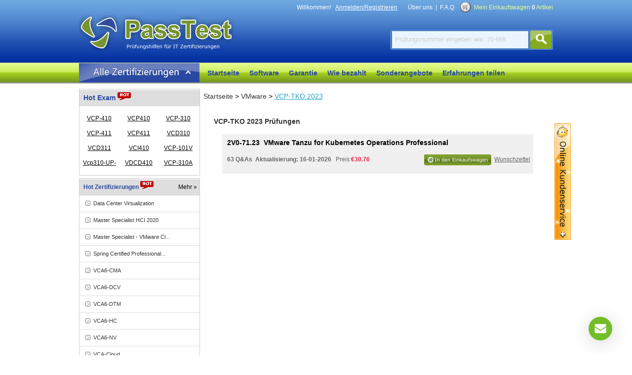

--- FILE ---
content_type: text/html; charset=utf-8
request_url: https://www.passtest.de/VCP-TKO-2023/
body_size: 8754
content:
<!DOCTYPE html PUBLIC "-//W3C//DTD XHTML 1.0 Transitional//EN" "http://www.w3.org/TR/xhtml1/DTD/xhtml1-transitional.dtd">
<html xmlns="http://www.w3.org/1999/xhtml">
<head>
    <meta http-equiv="Content-Type" content="text/html;charset=utf-8" />
    <title>VMware VCP-TKO 2023 Zertifizierung : VCP-TKO 2023 – VCP-TKO 2023 Schulungsunterlagen und Prüfungshilfe zu der VCP-TKO 2023 Prüfung</title>
    <meta http-equiv="X-UA-Compatible" content="IE=EmulateIE7" />
    <meta name="description" content="Passtest verfasst aktuelle Vorbereitungsmaterialien von IT zertifizierungstestVCP-TKO 2023, die alle Antworten der zertifizierung VCP-TKO 2023 abdecken." />
    <meta name="google-site-verification" content="3801Yo1F5ZRfdj2Rz1J0vr96aeYfkleyzoT9oBz0hl0" />
    <link rel="icon" type="image/x-icon" href="/t/pt-de/images/favicon.ico" />
    <link type="text/css" rel="Stylesheet" href="/t/pt-de/css/main.css" />
    <link type="text/css" rel="Stylesheet" href="/t/pt-de/css/aside.css" />
    <link type="text/css" rel="Stylesheet" href="/t/PT-DE/css/corp.css" />
    <link rel="canonical" href="https://www.passtest.de/VCP-TKO-2023/" />
    <script type="text/javascript" src="/static/js/jquery.js"></script>
    <script type="text/javascript" src="/static/js/tooltip.js"></script>
    <script type="text/javascript" src="/t/pt-de/js/aside.js"></script>
    <script type="text/javascript" src="/t/pt-de/js/dialog.js"></script>
    <script type="text/javascript" src="/t/pt-de/js/global.js"></script>
    <script type="text/javascript">var tip = new getToolTipWindow('tooltipdiv', 'keyword', 'searchbtn', '', false);</script>
    <!--// tracker -->
    <script type="text/javascript">
    var _gaq = _gaq || [];
    _gaq.push(['_setAccount', 'UA-22823052-1']);
    _gaq.push(['_trackPageview']); (function() {
        var ga = document.createElement('script');
        ga.type = 'text/javascript';
        ga.async = true;
        ga.src = ('https:' == document.location.protocol ? 'https://ssl' : 'http://www') + '.google-analytics.com/ga.js';
        var s = document.getElementsByTagName('script')[0];
         s.parentNode.insertBefore(ga, s);
    })();
    </script>
</head>
<body>
<div id="header">
    <!--// top start -->
    <div class="top">
        <div class="toptext">
            <span id="HeaderUserMsg">Willkommen!&nbsp;&nbsp;&nbsp;<a href="/Register.aspx" onclick="_gaq.push(['_trackPageview', '/vtp/secondcategory/header/'+this.href]);" class="lines" rel="nofollow">Anmelden/Registrieren</a></span>
            &nbsp;&nbsp;&nbsp;&nbsp;&nbsp;&nbsp;<a href="/about.asp" rel="nofollow" onclick="_gaq.push(['_trackPageview', '/vtp/secondcategory/navigation/'+this.href]);">Über uns</a>&nbsp;&nbsp;|&nbsp;&nbsp;<a href="/faq.asp" onclick="_gaq.push(['_trackPageview', '/vtp/secondcategory/navigation/'+this.href]);">F.A.Q</a>
            &nbsp;&nbsp;&nbsp;<a class="tipcart" style="color:#E9FF9B;" href="/Cart.aspx" rel="nofollow" onclick="_gaq.push(['_trackPageview', '/vtp/secondcategory/navigation/'+this.href]);">Mein Einkaufswagen <strong id="ShoppingCartTipCount" class="white">0</strong> Artikel</a>
        </div>
        <div class="c"></div>
        <div class="fl"><a href="/" class="logo" title="PassTest">PassTest</a></div>
        <div class="search">
            <input type="text" id="keyword" class="key" value="Prüfungsnummer eingeben wie: 70-668" default="Prüfungsnummer eingeben wie: 70-668" onblur="tip.closeToolTipWindow();OutInputStyle(this);" onkeyup="tip.getContentData();" onfocus="InitInputSytle(this);" maxlength="80" />
            <input type="button" name="button" id="searchbtn" class="searchbtn" value=" " onclick="tip.SearchClick('Search.asp');" />
        </div>
    </div><div class="c"></div>
    <!--// nav start -->
    <div class="menu">
        <div class="ddnewhead_wrap">
            <div class="ddnewhead_bottom">
                <div class="ddnewhead_search_panel">
                    <h2 id="a_category" class='ddnewhead_category ddnewhead_category_unit'>
                        <a href="/Certifications.asp" class="menu_btn" onmouseover="showCategory('a_category','__ddnav_sort','/t/pt-de/js/categorydata.js?nocache=Math.random()',event);_gaq.push(['_trackPageview', '/vtp/secondcategory/catecertover']);" onmouseout="hiddenCategory(event,'__ddnav_sort')" onclick="_gaq.push(['_trackPageview', '/vtp/secondcategory/category/'+this.href]);"> </a>
                        <div class="ddnewhead_pop"  onmouseover="showCategory('a_category','__ddnav_sort','/t/pt-de/js/categorydata.js?nocache=Math.random()',event);" id="__ddnav_sort" onmouseout="hiddenCategory(event,'__ddnav_sort')">
                            <div class="ddnewhead_pop_sort">
                                <ul id="ul_aside">
                                
                                    <li id="li_label_1">
                                        <div class="ddnewhead_pop_popup" id="__ddnav_sort1" onmouseover="popmouseOver(1);" onmouseout="amouseOut(1,event,this);"></div>
                                        <h2  id="categoryh_1" onmouseover="amouseOver(1,event,this,59); " onmouseout="amouseOut(1,event,this);">
                                            <a href="/Microsoft/" title="Microsoft" class="label"><span>Microsoft</span></a>
                                        </h2>
                                    </li>
                                        
                                    <li id="li_label_2">
                                        <div class="ddnewhead_pop_popup" id="__ddnav_sort2" onmouseover="popmouseOver(2);" onmouseout="amouseOut(2,event,this);"></div>
                                        <h2  id="categoryh_2" onmouseover="amouseOver(2,event,this,45); " onmouseout="amouseOut(2,event,this);">
                                            <a href="/IBM/" title="IBM" class="label"><span>IBM</span></a>
                                        </h2>
                                    </li>
                                        
                                    <li id="li_label_3">
                                        <div class="ddnewhead_pop_popup" id="__ddnav_sort3" onmouseover="popmouseOver(3);" onmouseout="amouseOut(3,event,this);"></div>
                                        <h2  id="categoryh_3" onmouseover="amouseOver(3,event,this,15); " onmouseout="amouseOut(3,event,this);">
                                            <a href="/Cisco/" title="Cisco" class="label"><span>Cisco</span></a>
                                        </h2>
                                    </li>
                                        
                                    <li id="li_label_4">
                                        <div class="ddnewhead_pop_popup" id="__ddnav_sort4" onmouseover="popmouseOver(4);" onmouseout="amouseOut(4,event,this);"></div>
                                        <h2  id="categoryh_4" onmouseover="amouseOver(4,event,this,16); " onmouseout="amouseOut(4,event,this);">
                                            <a href="/Citrix/" title="Citrix" class="label"><span>Citrix</span></a>
                                        </h2>
                                    </li>
                                        
                                    <li id="li_label_5">
                                        <div class="ddnewhead_pop_popup" id="__ddnav_sort5" onmouseover="popmouseOver(5);" onmouseout="amouseOut(5,event,this);"></div>
                                        <h2  id="categoryh_5" onmouseover="amouseOver(5,event,this,5); " onmouseout="amouseOut(5,event,this);">
                                            <a href="/ACI/" title="ACI" class="label"><span>ACI</span></a>
                                        </h2>
                                    </li>
                                        
                                    <li id="li_label_6">
                                        <div class="ddnewhead_pop_popup" id="__ddnav_sort6" onmouseover="popmouseOver(6);" onmouseout="amouseOut(6,event,this);"></div>
                                        <h2  id="categoryh_6" onmouseover="amouseOver(6,event,this,9); " onmouseout="amouseOut(6,event,this);">
                                            <a href="/Apple/" title="Apple" class="label"><span>Apple</span></a>
                                        </h2>
                                    </li>
                                        
                                    <li id="li_label_7">
                                        <div class="ddnewhead_pop_popup" id="__ddnav_sort7" onmouseover="popmouseOver(7);" onmouseout="amouseOut(7,event,this);"></div>
                                        <h2  id="categoryh_7" onmouseover="amouseOver(7,event,this,347); " onmouseout="amouseOut(7,event,this);">
                                            <a href="/Avaya/" title="Avaya" class="label"><span>Avaya</span></a>
                                        </h2>
                                    </li>
                                        
                                    <li id="li_label_8">
                                        <div class="ddnewhead_pop_popup" id="__ddnav_sort8" onmouseover="popmouseOver(8);" onmouseout="amouseOut(8,event,this);"></div>
                                        <h2  id="categoryh_8" onmouseover="amouseOver(8,event,this,13); " onmouseout="amouseOut(8,event,this);">
                                            <a href="/CA/" title="CA" class="label"><span>CA</span></a>
                                        </h2>
                                    </li>
                                        
                                    <li id="li_label_9">
                                        <div class="ddnewhead_pop_popup" id="__ddnav_sort9" onmouseover="popmouseOver(9);" onmouseout="amouseOut(9,event,this);"></div>
                                        <h2  id="categoryh_9" onmouseover="amouseOver(9,event,this,14); " onmouseout="amouseOut(9,event,this);">
                                            <a href="/CheckPoint/" title="Check Point" class="label"><span>Check Point</span></a>
                                        </h2>
                                    </li>
                                        
                                    <li id="li_label_10">
                                        <div class="ddnewhead_pop_popup" id="__ddnav_sort10" onmouseover="popmouseOver(10);" onmouseout="amouseOut(10,event,this);"></div>
                                        <h2  id="categoryh_10" onmouseover="amouseOver(10,event,this,19); " onmouseout="amouseOut(10,event,this);">
                                            <a href="/CompTIA/" title="CompTIA" class="label"><span>CompTIA</span></a>
                                        </h2>
                                    </li>
                                        
                                    <li id="li_label_11">
                                        <div class="ddnewhead_pop_popup" id="__ddnav_sort11" onmouseover="popmouseOver(11);" onmouseout="amouseOut(11,event,this);"></div>
                                        <h2  id="categoryh_11" onmouseover="amouseOver(11,event,this,32); " onmouseout="amouseOut(11,event,this);">
                                            <a href="/EXIN/" title="EXIN" class="label"><span>EXIN</span></a>
                                        </h2>
                                    </li>
                                        
                                    <li id="li_label_12">
                                        <div class="ddnewhead_pop_popup" id="__ddnav_sort12" onmouseover="popmouseOver(12);" onmouseout="amouseOut(12,event,this);"></div>
                                        <h2  id="categoryh_12" onmouseover="amouseOver(12,event,this,34); " onmouseout="amouseOut(12,event,this);">
                                            <a href="/Fortinet/" title="Fortinet" class="label"><span>Fortinet</span></a>
                                        </h2>
                                    </li>
                                        
                                    <li id="li_label_13">
                                        <div class="ddnewhead_pop_popup" id="__ddnav_sort13" onmouseover="popmouseOver(13);" onmouseout="amouseOut(13,event,this);"></div>
                                        <h2  id="categoryh_13" onmouseover="amouseOver(13,event,this,41); " onmouseout="amouseOut(13,event,this);">
                                            <a href="/Hitachi/" title="Hitachi" class="label"><span>Hitachi</span></a>
                                        </h2>
                                    </li>
                                        
                                    <li id="li_label_14">
                                        <div class="ddnewhead_pop_popup" id="__ddnav_sort14" onmouseover="popmouseOver(14);" onmouseout="amouseOut(14,event,this);"></div>
                                        <h2  id="categoryh_14" onmouseover="amouseOver(14,event,this,42); " onmouseout="amouseOut(14,event,this);">
                                            <a href="/HP/" title="HP" class="label"><span>HP</span></a>
                                        </h2>
                                    </li>
                                        
                                    <li id="li_label_15">
                                        <div class="ddnewhead_pop_popup" id="__ddnav_sort15" onmouseover="popmouseOver(15);" onmouseout="amouseOut(15,event,this);"></div>
                                        <h2  id="categoryh_15" onmouseover="amouseOver(15,event,this,49); " onmouseout="amouseOut(15,event,this);">
                                            <a href="/ISEB/" title="ISEB" class="label"><span>ISEB</span></a>
                                        </h2>
                                    </li>
                                        
                                    <li id="li_label_16">
                                        <div class="ddnewhead_pop_popup" id="__ddnav_sort16" onmouseover="popmouseOver(16);" onmouseout="amouseOut(16,event,this);"></div>
                                        <h2  id="categoryh_16" onmouseover="amouseOver(16,event,this,675); " onmouseout="amouseOut(16,event,this);">
                                            <a href="/iSQI/" title="iSQI" class="label"><span>iSQI</span></a>
                                        </h2>
                                    </li>
                                        
                                    <li id="li_label_17">
                                        <div class="ddnewhead_pop_popup" id="__ddnav_sort17" onmouseover="popmouseOver(17);" onmouseout="amouseOut(17,event,this);"></div>
                                        <h2  id="categoryh_17" onmouseover="amouseOver(17,event,this,52); " onmouseout="amouseOut(17,event,this);">
                                            <a href="/Juniper/" title="Juniper" class="label"><span>Juniper</span></a>
                                        </h2>
                                    </li>
                                        
                                    <li id="li_label_18">
                                        <div class="ddnewhead_pop_popup" id="__ddnav_sort18" onmouseover="popmouseOver(18);" onmouseout="amouseOut(18,event,this);"></div>
                                        <h2  id="categoryh_18" onmouseover="amouseOver(18,event,this,55); " onmouseout="amouseOut(18,event,this);">
                                            <a href="/Lpi/" title="Lpi" class="label"><span>Lpi</span></a>
                                        </h2>
                                    </li>
                                        
                                    <li id="li_label_19">
                                        <div class="ddnewhead_pop_popup" id="__ddnav_sort19" onmouseover="popmouseOver(19);" onmouseout="amouseOut(19,event,this);"></div>
                                        <h2  id="categoryh_19" onmouseover="amouseOver(19,event,this,61); " onmouseout="amouseOut(19,event,this);">
                                            <a href="/NetworkAppliance/" title="Network Appliance" class="label"><span>Network Appliance</span></a>
                                        </h2>
                                    </li>
                                        
                                    <li id="li_label_20">
                                        <div class="ddnewhead_pop_popup" id="__ddnav_sort20" onmouseover="popmouseOver(20);" onmouseout="amouseOut(20,event,this);"></div>
                                        <h2  id="categoryh_20" onmouseover="amouseOver(20,event,this,70); " onmouseout="amouseOut(20,event,this);">
                                            <a href="/RedHat/" title="RedHat" class="label"><span>RedHat</span></a>
                                        </h2>
                                    </li>
                                        
                                    <li id="li_label_21">
                                        <div class="ddnewhead_pop_popup" id="__ddnav_sort21" onmouseover="popmouseOver(21);" onmouseout="amouseOut(21,event,this);"></div>
                                        <h2  id="categoryh_21" onmouseover="amouseOver(21,event,this,74); " onmouseout="amouseOut(21,event,this);">
                                            <a href="/SASInstitute/" title="SAS Institute" class="label"><span>SAS Institute</span></a>
                                        </h2>
                                    </li>
                                        
                                    <li id="li_label_22">
                                        <div class="ddnewhead_pop_popup" id="__ddnav_sort22" onmouseover="popmouseOver(22);" onmouseout="amouseOut(22,event,this);"></div>
                                        <h2  id="categoryh_22" onmouseover="amouseOver(22,event,this,80); " onmouseout="amouseOut(22,event,this);">
                                            <a href="/Symantec/" title="Symantec" class="label"><span>Symantec</span></a>
                                        </h2>
                                    </li>
                                        
                                    <li id="li_label_23">
                                        <div class="ddnewhead_pop_popup" id="__ddnav_sort23" onmouseover="popmouseOver(23);" onmouseout="amouseOut(23,event,this);"></div>
                                        <h2  id="categoryh_23" onmouseover="amouseOver(23,event,this,81); " onmouseout="amouseOut(23,event,this);">
                                            <a href="/TheOpenGroup/" title="The Open Group" class="label"><span>The Open Group</span></a>
                                        </h2>
                                    </li>
                                        
                                    <li id="li_label_24">
                                        <div class="ddnewhead_pop_popup" id="__ddnav_sort24" onmouseover="popmouseOver(24);" onmouseout="amouseOut(24,event,this);"></div>
                                        <h2  id="categoryh_24" onmouseover="amouseOver(24,event,this,87); " onmouseout="amouseOut(24,event,this);">
                                            <a href="/VMware/" title="VMware" class="label"><span>VMware</span></a>
                                        </h2>
                                    </li>
                                        
                                    <li id="li_label_25">
                                        <div class="ddnewhead_pop_popup" id="__ddnav_sort25" onmouseover="popmouseOver(25);" onmouseout="amouseOut(25,event,this);"></div>
                                        <h2  id="categoryh_25" onmouseover="amouseOver(25,event,this,319); " onmouseout="amouseOut(25,event,this);">
                                            <a href="/Zend-Technologies/" title="Zend-Technologies" class="label"><span>Zend-Technologies</span></a>
                                        </h2>
                                    </li>
                                        
                                    <li id="li_label_26">
                                        <div class="ddnewhead_pop_popup" id="__ddnav_sort26" onmouseover="popmouseOver(26);" onmouseout="amouseOut(26,event,this);"></div>
                                        <h2  id="categoryh_26" onmouseover="amouseOver(26,event,this,82); " onmouseout="amouseOut(26,event,this);">
                                            <a href="/Tibco/" title="Tibco" class="label"><span>Tibco</span></a>
                                        </h2>
                                    </li>
                                        
                                    <li id="li_label_27">
                                        <div class="ddnewhead_pop_popup" id="__ddnav_sort27" onmouseover="popmouseOver(27);" onmouseout="amouseOut(27,event,this);"></div>
                                        <h2  id="categoryh_27" onmouseover="amouseOver(27,event,this,349); " onmouseout="amouseOut(27,event,this);">
                                            <a href="/Isilon/" title="Isilon" class="label"><span>Isilon</span></a>
                                        </h2>
                                    </li>
                                        
                                    <li id="li_label_28">
                                        <div class="ddnewhead_pop_popup" id="__ddnav_sort28" onmouseover="popmouseOver(28);" onmouseout="amouseOut(28,event,this);"></div>
                                        <h2  id="categoryh_28" onmouseover="amouseOver(28,event,this,1); " onmouseout="amouseOut(28,event,this);">
                                            <a href="/3Com/" title="3Com" class="label"><span>3Com</span></a>
                                        </h2>
                                    </li>
                                        
                                </ul>
                                <script type="text/javascript">
                                    $(function() {
                                        $('#ul_aside a').bind('click', function() {
                                            _gaq.push(['_trackPageview', '/vtp/secondcategory/category/' + this.href]);
                                        });
                                    });
                                </script>
                                <a href="/Certifications.asp" class="ddnewhead_pop_sortall">Mehr Zertifizierungen</a><br />
                            </div>
                            <div class="newhomepage_sort_bottom"> </div>
                        </div>
                    </h2>
                 </div>
            </div>
        </div>
        <ul id="navi">
            <li><a href="/">Startseite</a></li>
            <li><a href="/software.asp">Software</a></li>
            <li><a href="/refunding.asp">Garantie</a></li>
            <li><a href="/howtopay.asp">Wie bezahlt</a></li>
            <li><a href="/suitelist.aspx">Sonderangebote</a></li>
            <li><a href="/Testimonials.aspx">Erfahrungen teilen</a></li>
        </ul>
    </div><div class="c"></div><!--// nav end -->
</div>
<div id="main">
    <!--// ad -->
    <div style="margin-top:5px;"><a href="/promotion.asp"><img src="https://www.passtest.de/T/PT-DE/images/uploads/20210819054555_9636.jpg" alt="" border="0" /></a> </div>
<div class="fl w245 mt5"><!--// main left -->
    <dl class="examMenu">
        <dt class="fs14">Hot Exam&nbsp;<img src="/t/pt-de/images/hot.gif"/></dt>
        
        
        <dd>
            <a href="/VCP/VCP-410.asp" title="VMware Certified Professional on VI4"
                onclick="_gaq.push(['_trackPageview', '/vtp/firstcategory/popularitem/'+this.href]);">
                VCP-410</a></dd>
        
        
        <dd>
            <a href="/VCP/VCP410.asp" title="VMware Certified Professional on VI4"
                onclick="_gaq.push(['_trackPageview', '/vtp/firstcategory/popularitem/'+this.href]);">
                VCP410</a></dd>
        
        
        <dd>
            <a href="/VCP/VCP-310.asp" title="VMware Certified Professional on VI3"
                onclick="_gaq.push(['_trackPageview', '/vtp/firstcategory/popularitem/'+this.href]);">
                VCP-310</a></dd>
        
        
        <dd>
            <a href="/VCP/VCP-411.asp" title="VMware Certified Professional on VI4"
                onclick="_gaq.push(['_trackPageview', '/vtp/firstcategory/popularitem/'+this.href]);">
                VCP-411</a></dd>
        
        
        <dd>
            <a href="/VCP/VCP411.asp" title="VMware Certified Professional on VI4"
                onclick="_gaq.push(['_trackPageview', '/vtp/firstcategory/popularitem/'+this.href]);">
                VCP411</a></dd>
        
        
        <dd>
            <a href="/VMware-Certified-Professional/VCD310.asp" title="VMware Certified Design Expert"
                onclick="_gaq.push(['_trackPageview', '/vtp/firstcategory/popularitem/'+this.href]);">
                VCD310</a></dd>
        
        
        <dd>
            <a href="/VMware-Certified-Professional/VCD311.asp" title="VMware Design Exam 2"
                onclick="_gaq.push(['_trackPageview', '/vtp/firstcategory/popularitem/'+this.href]);">
                VCD311</a></dd>
        
        
        <dd>
            <a href="/VMware-Certified-Professional/VCI410.asp" title="VMware Certified Professional on vSphere 4 for Instructors"
                onclick="_gaq.push(['_trackPageview', '/vtp/firstcategory/popularitem/'+this.href]);">
                VCI410</a></dd>
        
        
        <dd>
            <a href="/VCP/VCP-101V.asp" title="Infrastructure with ESX Server and VirtualCenter"
                onclick="_gaq.push(['_trackPageview', '/vtp/firstcategory/popularitem/'+this.href]);">
                VCP-101V</a></dd>
        
        
        <dd>
            <a href="/VCP/Vcp310-UP-Vcp410.asp" title="VCP310 Update VCP410"
                onclick="_gaq.push(['_trackPageview', '/vtp/firstcategory/popularitem/'+this.href]);">
                Vcp310-UP-Vcp410</a></dd>
        
        
        <dd>
            <a href="/VCAP-Exams/VDCD410.asp" title="VMware Certified Advanced Professional - Datacenter Design Exam"
                onclick="_gaq.push(['_trackPageview', '/vtp/firstcategory/popularitem/'+this.href]);">
                VDCD410</a></dd>
        
        
        <dd>
            <a href="/VMware-Certified-Professional/VCP-310A.asp" title="VMware Certified Professional on VI3"
                onclick="_gaq.push(['_trackPageview', '/vtp/firstcategory/popularitem/'+this.href]);">
                VCP-310A</a></dd>
        
    </dl>
    <dl class="corpMenu mt5">
        <dt><a href="/VMware/">Mehr »</a>Hot Zertifizierungen&nbsp;<img src="/t/pt-de/images/hot.gif"/></dt>
        
            <dd><a href="/Data-Center-Virtualization/" title="Data Center Virtualization" onclick="_gaq.push(['_trackPageview', '/vtp/secondcategory/moreproduct/'+this.href]);">Data Center Virtualization</a></dd>
        
            <dd><a href="/Master-Specialist-HCI-2020/" title="Master Specialist HCI 2020" onclick="_gaq.push(['_trackPageview', '/vtp/secondcategory/moreproduct/'+this.href]);">Master Specialist HCI 2020</a></dd>
        
            <dd><a href="/Master-Specialist-VMware-Cloud-on-AWS-2019/" title="Master Specialist - VMware Cloud on AWS 2019" onclick="_gaq.push(['_trackPageview', '/vtp/secondcategory/moreproduct/'+this.href]);">Master Specialist - VMware Cl...</a></dd>
        
            <dd><a href="/Spring-Certified-Professional-2023/" title="Spring Certified Professional 2023" onclick="_gaq.push(['_trackPageview', '/vtp/secondcategory/moreproduct/'+this.href]);">Spring Certified Professional...</a></dd>
        
            <dd><a href="/VCA6-CMA/" title="VCA6-CMA" onclick="_gaq.push(['_trackPageview', '/vtp/secondcategory/moreproduct/'+this.href]);">VCA6-CMA</a></dd>
        
            <dd><a href="/VCA6-DCV/" title="VCA6-DCV" onclick="_gaq.push(['_trackPageview', '/vtp/secondcategory/moreproduct/'+this.href]);">VCA6-DCV</a></dd>
        
            <dd><a href="/VCA6-DTM/" title="VCA6-DTM" onclick="_gaq.push(['_trackPageview', '/vtp/secondcategory/moreproduct/'+this.href]);">VCA6-DTM</a></dd>
        
            <dd><a href="/VCA6-HC/" title="VCA6-HC" onclick="_gaq.push(['_trackPageview', '/vtp/secondcategory/moreproduct/'+this.href]);">VCA6-HC</a></dd>
        
            <dd><a href="/VCA6-NV/" title="VCA6-NV" onclick="_gaq.push(['_trackPageview', '/vtp/secondcategory/moreproduct/'+this.href]);">VCA6-NV</a></dd>
        
            <dd><a href="/VCA-Cloud/" title="VCA-Cloud" onclick="_gaq.push(['_trackPageview', '/vtp/secondcategory/moreproduct/'+this.href]);">VCA-Cloud</a></dd>
        
    </dl>
    
    <div class="c"></div>
</div>
<div class="fr mt5 w710"><!--// main right -->
    <div class="d_loca"><a href="/" onclick="_gaq.push(['_trackPageview', '/vtp/secondcategory/path/'+this.href]);">Startseite</a> > <a href="/VMware/" onclick="_gaq.push(['_trackPageview', '/vtp/secondcategory/path/'+this.href]);">VMware</a> > <a href="/VCP-TKO-2023/" class="l_yellow" onclick="_gaq.push(['_trackPageview', '/vtp/secondcategory/path/'+this.href]);">VCP-TKO 2023</a></div>
    
    <div class="c_box">
        <dl id="subspot">
            <dt class="y_title">VCP-TKO 2023 Prüfungen</dt>
            
                <dd class='dd_over elltext'>
                    <a href="/VCP-TKO-2023/2V0-71.23.asp?sc_p" class="out_a elltext" title="VMware Tanzu for Kubernetes Operations Professional"><font>2V0-71.23</font>&nbsp;&nbsp;VMware Tanzu for Kubernetes Operations Professional</a>
                    <div class="detail"><span class="fr"><a href='javascript:void(0)' onclick="AddtoCart(12017);_gaq.push(['_trackPageview', '/vtp/secondcategory/addcart/VCP-TKO-2023/2V0-71.23.asp']);"><img alt="In den Einkaufswagen" src="/t/pt-de/images/addcart_bg2.gif" height="22" /></a>&nbsp;&nbsp;<a href='javascript:;' onclick="AddtoWish(12017,this);_gaq.push(['_trackPageview', '/vtp/secondcategory/addwish/VCP-TKO-2023/2V0-71.23.asp']);" class="l_pink">Wunschzettel</a>&nbsp;&nbsp;</span><b>63&nbsp;Q&amp;As&nbsp;&nbsp;Aktualisierung:

16-01-2026
                
</b>&nbsp;&nbsp;Preis:<b class="pc4">€30.76</b></div>
                </dd>
                   
        </dl>
    </div>
</div><div class="c"></div>
<script type="text/javascript">
    $(document).ready(function() {
        $('#navi li:eq(1)').addClass('current');
        $('#subspot .ddshow').each(function(i, o) {
            $(o).bind('mouseover', function() { $(o).addClass('dd_over'); $(o).removeClass('dd_out'); });
            $(o).bind('mouseout', function() { $(o).addClass('dd_out'); $(o).removeClass('dd_over'); });
        });
    });
</script>

<div class="c"></div>
</div><!--// main end  -->
<!--// footer start  -->
<div id="footer" class="footer">
    <div class="f_links">
        <dl style="width:170px;">
            <dt><img src="/t/pt-de/images/f_links1.gif" />&nbsp;Zertifizierungen</dt>
            <dd><a href="/Certifications.asp" rel="nofollow">Alle Zertifizierungen</a></dd>
            <dd><a href="/promotion.asp" rel="nofollow">Verkaufsförderung</a></dd>
            <dd><a href="/suitelist.asp" rel="nofollow">Sonderangebote</a></dd>
        </dl>
        <dl style="width:220px;">
            <dt><img src="/t/pt-de/images/f_links2.gif" />&nbsp;Wie bezahlt</dt>
            <dd><a href="/howtopay.asp">Schritt für Schtitt zeigen</a></dd>
            <dd><a href="/faq.asp" rel="nofollow">F.A.Q</a></dd>
            <dd><a href="/refunding.asp" rel="nofollow">Garantie &amp; Rückerstattung</a></dd>
            <dd><a href="/privacy.asp" rel="nofollow">Datenschutz</a></dd>
            <dd><a href="/feedback.asp" rel="nofollow">Feedback</a></dd>
        </dl>
        <dl style="width:180px;">
            <dt><img src="/t/pt-de/images/f_links3.gif" />&nbsp;in Kontakt bleiben</dt>
            <dd><a href="/about.asp" rel="nofollow">Über uns</a></dd>
            <dd><a href="/contact.asp" rel="nofollow">Kontaktieren uns</a></dd>
            <dd><a href="/Register.aspx" rel="nofollow">Newsletter abonnieren</a></dd>
        </dl>
        <dl style="width:260px;border-right:none;">
            <dt><img src="/t/pt-de/images/f_links4.gif" />&nbsp;Zahlungsart und Sicherheit</dt>
            <dd style="line-height:18px;">Jetzt sind bei Passtest.de folgenden Zahlungsarten: Debitkarte, Kreditkarte, Paypal, Western Union, MoneyBookers verfügbar.</dd>
            <dt style="margin-left:30px;margin-bottom:30px;">
                <img src="/t/pt-de/images/kcompay.gif" alt="pay" />
                <a href="http://www.siteadvisor.com/sites/passtest.de" target="blank"><img src="/t/pt-de/images/pay_western.gif" alt="pay"/>&nbsp;<img src="/macfee.aspx" alt="McAfee Secure sites help keep you safe from identity theft, credit card fraud, spyware, spam, viruses and online scams" oncontextmenu="alert('Copying Prohibited by Law - McAfee Secure is a Trademark of McAfee, Inc.'); return false;" /></a>
            </dt>
        </dl>
        <div class="c"></div>
    </div>
    <div class="coryright">
    Copyright &copy; 2011-2026 Passtest.de Alle Rechte vorbehalten.<br/>Passtest doesn't offer Real Microsoft, Amazon, Cisco Exam Questions. All Passtest content is sourced from the Internet.   </div>
    
<script type="text/javascript">
    //track
    $(function() {
        $('#hotcert a').bind('click', function() {
            _gaq.push(['_trackPageview', '/home/navigation/' + this.href]);
        });
    });
</script>

</div>
<!--// footer end -->

<!--// float box -->
<div style="margin:0 auto;width:960px;">
    <div id="sharebox">
        <div class="share_title">&nbsp;</div>
        <table class="sboxtb">
            <tr>
                <td style="width:200px;">
                    <div id="livezilla_tracking" style="display:none"></div><script id="lz_r_scr" type="text/javascript">lz_ovlel = [{type:"wm",icon:"commenting"},{type:"chat",icon:"comments",counter:true},{type:"ticket",icon:"envelope"},{type:"knowledgebase",icon:"lightbulb-o",counter:true}];lz_ovlec = {ec_br:2,ec_bgcs:'#ffffff',ec_bgce:'#ffffff',ec_bw:0,ec_bcs:'#6EA30C',ec_bce:'#6EA30C',ec_shx:1,ec_shy:1,ec_shb:3,ec_shc:'#222222',ec_m:[0,28,78,0],ec_ht_c:'#666666',ec_st_c:'#777777',ec_p:true,ec_a_bc:'#ffffff',ec_a_bw:2,ec_a_bgc:'#73be28',ec_w:300,ec_h:150};lz_code_id="e075d96b60ddd5526f160af17a9b0329";var script = document.createElement("script");script.async=true;script.type="text/javascript";var src = "https://live.testpassport.com/server.php?rqst=track&output=jcrpt&ovlv=djI_&ovltwo=MQ__&ovlc=MQ__&esc=IzQ0ODgwMA__&epc=IzczQkUyOA__&ovlts=MA__&ovlapo=MQ__&eci=aHR0cHM6Ly8_&ecio=aHR0cHM6Ly8_&nse="+Math.random();script.src=src;document.getElementById('livezilla_tracking').appendChild(script);</script><noscript><img src="https://live.testpassport.com/server.php&quest;rqst=track&amp;output=nojcrpt" width="0" height="0" style="visibility:hidden;" alt=""></noscript><a href="javascript:void(window.open('https://live.testpassport.com/chat.php?v=2','','width=600,height=800,left=0,top=0,resizable=yes,menubar=no,location=no,status=yes,scrollbars=yes'))" class="lz_cbl"><img src="https://live.testpassport.com/image.php?id=3&type=inlay" width="179" height="72" style="border:0px;" alt="LiveZilla Live Chat Software"></a>
                </td>
                <td valign="top">
                    <img alt="email" src="/t/pt-de/images/email.gif"/><!--<a href="mailto:support@Passtest.de">support@passtest.de</a>-->
                    <a href="mailto:sales@Passtest.de">sales@passtest.de</a>
                </td>
            </tr>
            <tr>
                <td colspan="2" style="text-align:right;">Montag-Samstag [9:00-18:00]&nbsp;&nbsp;&nbsp;</td>
            </tr>
        </table>
        <div class="c"></div>
        <p class="p_s">Teilen&nbsp;Auf</p>
        <!-- AddThis Button BEGIN -->
        <div class="addthis_toolbox addthis_default_style" style="margin:6px 0 0 20px;float:left;">
        <a class="addthis_button_preferred_1" onclick="_gaq.push(['_trackPageview', '/contact/addthis1']);"></a>
        <a class="addthis_button_preferred_2" onclick="_gaq.push(['_trackPageview', '/contact/addthis2']);"></a>
        <a class="addthis_button_preferred_3" onclick="_gaq.push(['_trackPageview', '/contact/addthis3']);"></a>
        <a class="addthis_button_preferred_4" onclick="_gaq.push(['_trackPageview', '/contact/addthis4']);"></a>
        <a class="addthis_button_compact" onclick="_gaq.push(['_trackPageview', '/contact/addthis5']);"></a>
        <a class="addthis_counter addthis_bubble_style"></a>
        </div>
        <script type="text/javascript" src="https://s7.addthis.com/js/250/addthis_widget.js#pubid=xa-4dd5d5d955008216"></script>
        <!-- AddThis Button END -->
<div style="display:none"><script type="text/javascript">var cnzz_protocol = (("https:" == document.location.protocol) ? " https://" : " http://");document.write(unescape("%3Cspan id='cnzz_stat_icon_1262617885'%3E%3C/span%3E%3Cscript src='" + cnzz_protocol + "s22.cnzz.com/z_stat.php%3Fid%3D1262617885%26show%3Dpic' type='text/javascript'%3E%3C/script%3E"));</script></div>
    </div>
    <div id="clickexamsbutton"><a id="clickexams"  style="cursor:pointer;"><img src="/t/pt-de/images/btn_oninesupport.gif" id="topexams_add"/><img src="/t/pt-de/images/btn_oninesupport-minus.gif" id="topexams_sub" /></a></div>
    <script type="text/javascript">
        var b_isover = false;
        $('#sharebox').hover(
            function() {
                $('#sharebox').show(); $("#topexams_sub").show(); $("#topexams_add").hide();
            },
            function() {
                $('#sharebox').hide(); $("#topexams_sub").hide(); $("#topexams_add").show();
            }
        );
        $('#clickexams').hover(
            function() {
                b_isover = true;
                setTimeout(function() {
                    if (b_isover) {
                        _gaq.push(['_trackPageview', '/button/contact/' + window.location]);
                        $('#sharebox').show(); $("#topexams_sub").show(); $("#topexams_add").hide();
                    }
                }, 300);
            },
            function() {
                b_isover = false;
                $('#sharebox').hide(); $("#topexams_sub").hide(); $("#topexams_add").show();
            }
        );
        loadscript();
    </script>
<script type="text/javascript" id="e075d96b60ddd5526f160af17a9b0329" src="https://live.testpassport.com/script.php?id=e075d96b60ddd5526f160af17a9b0329"></script><!--// float box end -->
</body>
</html>

<!--// 1/17/2026 6:26:49 PM -->

--- FILE ---
content_type: application/javascript;charset=utf-8
request_url: https://live.testpassport.com/script.php?id=e075d96b60ddd5526f160af17a9b0329
body_size: 1745
content:
function scrb64d(r){var e,n,a,t,f,d,h,i="ABCDEFGHIJKLMNOPQRSTUVWXYZabcdefghijklmnopqrstuvwxyz0123456789+/=",o="",c=0;for(r=r.replace(/[^A-Za-z0-9\+\/\=]/g,"");c<r.length;)t=i.indexOf(r.charAt(c++)),f=i.indexOf(r.charAt(c++)),d=i.indexOf(r.charAt(c++)),h=i.indexOf(r.charAt(c++)),e=t<<2|f>>4,n=(15&f)<<4|d>>2,a=(3&d)<<6|h,o+=String.fromCharCode(e),64!=d&&(o+=String.fromCharCode(n)),64!=h&&(o+=String.fromCharCode(a));return o=o}
var scrttze = function (_sid,_script){

    var container = document.createElement("div");
    container.innerHTML = scrb64d(_script);

    if(document.getElementById(_sid))
        document.getElementById(_sid).parentNode.appendChild(container);
    else
        document.body.appendChild(container);
    if(document.getElementById('lz_r_scr_'+_sid)!=null)
        eval(document.getElementById('lz_r_scr_'+_sid).innerHTML);
    //comp
    else if(document.getElementById('lz_r_scr')!=null)
        eval(document.getElementById('lz_r_scr').innerHTML);

    if(document.getElementById('lz_textlink')!=null){
        var newScript = document.createElement("script");
        newScript.src = document.getElementById('lz_textlink').src;
        newScript.async = true;
        document.head.appendChild(newScript);
    }
    var links = document.getElementsByClassName('lz_text_link');
    for(var i=0;i<links.length;i++)
        if(links[i].className == 'lz_text_link'){
            var newScript = document.createElement("script");
            newScript.src = links[i].src;
            newScript.async = true;
            if(document.getElementById('es_'+links[i].id)==null)
            {
                newScript.id = 'es_'+links[i].id;
                document.head.appendChild(newScript);
            }
        }
};
function ssc(sid,script)
{
    if(window.addEventListener)
        window.addEventListener('load',function() {scrttze(sid,script);});
    else
        window.attachEvent('onload',function() {scrttze(sid,script);});
}
ssc('e075d96b60ddd5526f160af17a9b0329','[base64]/[base64]');
